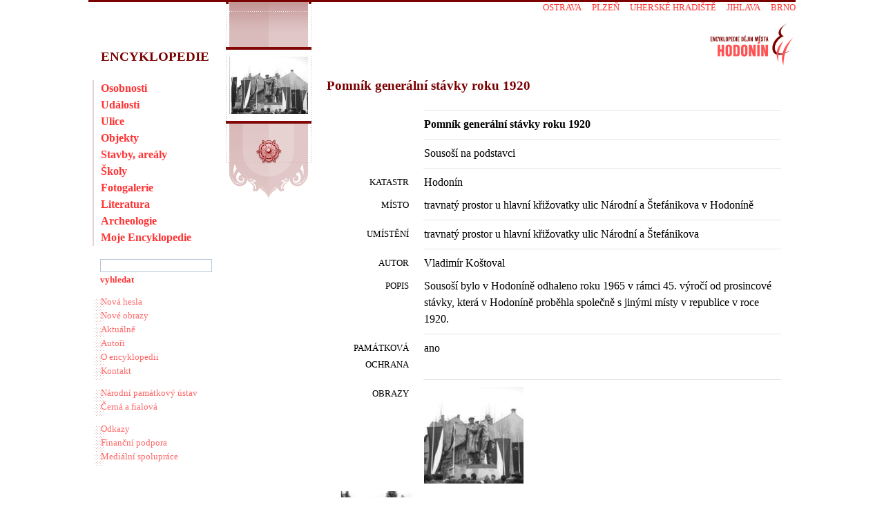

--- FILE ---
content_type: text/html; charset=UTF-8
request_url: https://encyklopedie.hodonina.cz/home-mmh/?acc=profil_objektu&load=15&qt=&qc=&qe=
body_size: 3339
content:
<!DOCTYPE html>
<html lang="cs">
<head>
    <meta http-equiv="content-type" content="text/html;charset=utf-8"/>
    <meta http-equiv="X-UA-Compatible" content="IE=edge"/>
    <meta name="viewport" content="width=device-width, initial-scale=1">
    <meta name="version" content="."/>
    <meta name="generator" content="cBaseCMS"/>
    <meta name="publisher" lang="cs" content=""/>
    <meta name="description" content="Encyklopedie dějin města Hodonín"/>
    <meta name="keywords" content=""/>
    <meta name="robots" content="all"/>
    <title>pomník: Pomník generální stávky roku 1920</title>
    <link rel="stylesheet" type="text/css" href="/assets/mmh/style.css?1764664183"/>
    <!--[if IE 6]>
    <link rel="stylesheet" type="text/css" href="/assets/css/site/css/ie6.css"/><![endif]-->
    <!--[if IE 7]>
    <link rel="stylesheet" type="text/css" href="/assets/css/site/css/ie7.css"/><![endif]-->
    <link rel="alternate" type="application/rss+xml" title="Kalendář - Encyklopedie dějin města Hodonín" href="/data/mmh/rss/"/>
    <link href="/home-mmh/favicon.ico" type="image/x-icon" rel="shortcut icon"/>
    
    <script type="text/javascript">
        var onloadfcs = [];
    </script>
    <!-- Metadata -->
    	<link rel="schema.DC" href="http://purl.org/dc/elements/1.1/" />
	<meta name="DC.Title" content="Encyklopedie dějin města Hodonín" />
	<meta name="DC.Creator.personalName" content="Havlík, Miroslav" />
	<meta name="DC.Creator.address" content="m.havlik@masaryk.info" />
	<meta name="DC.Subject" content="dějiny Hodonína" />
	<meta name="DC.Subject" content="historie Hodonína" />
	<meta name="DC.Subject" content="Hodonín" />
	<meta name="DC.Subject" content="encyklopedie Hodonína" />
	<meta name="DC.Subject" scheme="PHNK" content="Hodonín (Česko)" />
	<meta name="DC.Subject" scheme="MDT_MRF" content="93/94" />
	<meta name="DC.Subject" scheme="MDT_MRF" content="(437.322)" />
	<meta name="DC.Subject" scheme="MDT_KON" content="94(437)" />
	<meta name="DC.Description.abstract" content="Webová encyklopedie dějin města Hodonín" />
	<meta name="DC.Publisher" content="Miroslav Havlík" />
	<meta name="DC.Date" content="2008" />
	<meta name="DC.Type" scheme="DCMIType" content="Text" />
	<meta name="DC.Type" scheme="DCMIType" content="Image" />
	<meta name="DC.Type" scheme="PHNK" content="www dokumenty" />
	<meta name="DC.Format" scheme="IMT" content="text/html" />
	<meta name="DC.Format" scheme="IMT" content="image/jpeg" />
	<meta name="DC.Format.medium" content="computerFile" />
	<meta name="DC.Identifier" content="http://www.encyklopedie.hodonina.cz" />
	<meta name="DC.Identifier" scheme="URN" content="URN:NBN:cz-nk20071" />
	<meta name="DC.Language" scheme="RFC3066" content="cze" />
    <!-- Metadata -->
    
</head>

<body>




<div id="main">
    <a name="Top"></a>

    <!-- INFORMACE -->
    <div id="info">
        <img src="images/logo.gif" border="0" alt="Encyklopedie dějin města Hodonín"/>
        <h1>pomník: Pomník generální stávky roku 1920</h1>
        <ul>
            <li><a href="#content">jdi na text...</a></li>
            <li><a href="./">na úvodní stranu...</a></li>
        </ul>
    </div>

    <div id="site">

        <!-- LEFT BLOCK -->
        <div id="left">
            <h2>Encyklopedie</h2>
            <div id="menu">
                <ul>
                    <li><a href="?acc=osobnosti">Osobnosti</a></li>
                    <li><a href="?acc=udalosti">Události</a></li>
                    <li><a href="?acc=ulice">Ulice</a></li>
                    <li><a href="?acc=objekty">Objekty</a></li>
                    <li><a href="?acc=domy">Stavby, areály</a></li>
                    <li><a href="?acc=skoly">Školy</a></li>
                    <li><a href="?acc=fotogalerie">Fotogalerie</a></li>
                    <li><a href="?acc=literatura">Literatura</a></li>
                    <li><a href="?acc=lokality">Archeologie</a></li>
                    <li><a href="?acc=moje-encyklopedie">Moje Encyklopedie</a></li>
                </ul>
            </div>
            
            <form id="search" name="search" action="./" data-short-text="Hledaný výraz musí být delší než 2 znaky!" >
                <input name="acc" value="vyhledavani" type="hidden"/>
                <ul>
                    <li><input class="search_text" name="q" value="" type="text" tabindex="0" size="16"/></li>
                    <li><input class="search_submit" name="search" value="vyhledat" type="submit"/></li>
                </ul>
            </form>
            <div class="link_top"></div>
            <div class="links">
                <ul>
                    <li><a href="?acc=posledni-zaznamy">Nová hesla</a></li>
                    <li><a href="?acc=posledni-obrazy">Nové obrazy</a></li>
                    <!-- BEGIN blog_menu --><li><a href="?acc=kukatko">Aktuálně</a></li><!-- END blog_menu -->
                    <li><a href="?acc=editori">Autoři</a></li>
                    <li><a href="?acc=o_encyklopedii" class="menu-sub">O encyklopedii</a></li>
                    <li><a href="?acc=napiste_nam" class="menu-sub">Kontakt</a></li>
                </ul>
            </div>
            <div class="link_sep"></div>
            <div class="links">
                <ul>
                    <li><a href="http://www.npu.cz/" target="_blank">Národní památkový ústav</a></li>
                    <li><a href="http://www.cerna-fialova.cz/" target="_blank" title="grafické studio Černá a fialová">Černá a fialová</a></li>
                </ul>
            </div>
            <div class="link_sep"></div>
            <div class="links">
                <ul>
                    <li><a href="?acc=odkazy">Odkazy</a></li>
                    <li><a href="?acc=financni-podpora">Finanční podpora</a></li>
                    <li><a href="?acc=medialni-spoluprace">Mediální spolupráce</a></li>
                </ul>
            </div>
            <div class="link_bot"></div>
<!--            <div class="webarchiv"><a href="http://www.webarchiv.cz/files/vydavatele/certifikat.html"-->
<!--                                      onclick="return openWINcenter(this,'kod',600,430)" target="kod"-->
<!--                                      title="Stránky archivovány Národní knihovnou ČR"></a></div>-->
        </div>

        <!-- CONTENT -->
        <a name="content"></a>
        <div id="content_main">
            <div id="content">
                

                
<h2>Pomník generální stávky roku 1920</h2>

<hr class="selector"/>
<ul>
	<li><p class="fullwidth"><b>Pomník generální stávky roku 1920</b></p></li>
	<li><hr /></li>
	<!-- BEGIN block_eml_characteristic -->
	<li><p class="fullwidth">Sousoší na podstavci</p></li>
	<li><hr /></li>
	<!-- END block_eml_characteristic -->
	
    <li><h5>katastr</h5>
        <p >Hodonín</p></li>
    
    <li class="sep"></li>
    
    <li><h5>místo</h5>
        <p >travnatý prostor u&nbsp;hlavní křižovatky ulic Národní a&nbsp;Štefánikova v&nbsp;Hodoníně</p></li>
    
    <li>
        <hr/>
    </li>
    
    <li><h5>umístění</h5>
        <p >travnatý prostor u&nbsp;hlavní křižovatky ulic Národní a&nbsp;Štefánikova</p></li>
    
    <li>
        <hr/>
    </li>
    
    <li><h5>autor</h5>
        <p >Vladimír Koštoval</p></li>
    
    <li class="sep"></li>
    
    <li><h5>popis</h5>
        <p >Sousoší bylo v&nbsp;Hodoníně odhaleno roku 1965 v&nbsp;rámci 45. výročí od prosincové stávky, která v&nbsp;Hodoníně proběhla společně s&nbsp;jinými místy v&nbsp;republice v&nbsp;roce 1920.</p></li>
    
    <li>
        <hr/>
    </li>
    
    <li><h5>památková ochrana</h5>
        <p >ano</p></li>
    
    <li>
        <hr/>
    </li>
    
	
	
    <div id="view_image" data-click_for_more_info="Klikněte pro více informací..." data-image_usage_rule_text="Šíření či jakékoli jiné využití fotografií prezentovaných na stránkách Internetové encyklopedie dějin Brna je možné jen na základě písemného souhlasu autorského kolektivu." data-image_usage_rules="Podmínky použití fotografií" ></div>
    <li><h5>obrazy</h5>
        <p class="full catalog"><a href="../data/mmh/images/0004/img0187.jpg" class="preview" data-detail-url="" data-caption-target="#caption-187" rel="group">
    <img src="../data/mmh/images/0004/thumbs/img0187.jpg" alt="img0187.jpg"/>
    <span class="notes"><a href=""></a></span>
    <p id="caption-187" style="display: none;"></p>
</a>
<a href="../data/mmh/images/0004/img0188.jpg" class="preview" data-detail-url="" data-caption-target="#caption-188" rel="group">
    <img src="../data/mmh/images/0004/thumbs/img0188.jpg" alt="img0188.jpg"/>
    <span class="notes"><a href=""></a></span>
    <p id="caption-188" style="display: none;"></p>
</a>
</p></li>
    
    <li>
        <hr/>
    </li>
    
	
	
	
    <li><h5><a href="?acc=editori" title="seznam autorů..." class="author">autor</a></h5>
        <p >Sýkorová</p></li>
    
</ul>

<hr class="selector"/>
<div id="item_navigation">
	<a class="next" href="?acc=profil-vyber&amp;profil=profil_objektu&amp;step=next&amp;from=15&amp;q=&amp;qt=&amp;qc=&amp;qc=" title="Následující karta...">následující&nbsp;&raquo;&raquo;</a>
	<a class="prev" href="?acc=profil-vyber&amp;profil=profil_objektu&amp;step=prev&amp;from=15&amp;q=&amp;qt=&amp;qc=&amp;qc=" title="Předchozí karta...">&laquo;&laquo;&nbsp;předchozí</a>
	
</div>
<hr class="selector print_no"/>


<!-- resource not found: %s --></ul>



                <div id="site_navigation"><a href="#Top">Nahoru</a>&nbsp;&nbsp;&middot;&nbsp;&nbsp;<a href="">Zpět</a>&nbsp;&nbsp;&middot;&nbsp;&nbsp;<a href="#" onclick="window.print();return false;">Tisk</a></div>
                <div id="update">Aktualizováno: 24. 07. 2008 </div>

                
            </div>
        </div>
        <hr class="clear"/>

    </div>

    <!-- GRAFIKA -->
    <div id="logo"><div></div><a title="Encyklopedie dějin města Hodonín" href="./"></a></div>

    <div id="site_top"></div>
    <div id="site_line"></div>
    <div id="townmenu">
        <ul><li class="top-links-item"><a class="" href="https://encyklopedie.brna.cz/home-mmb/" title="Internetová encyklopedie dějin Brna">Brno</a></li><li class="top-links-item"><a class="" href="https://encyklopedie.ji.cz/home-mmj/" title="Encyklopedie dějin města Jihlava">Jihlava</a></li><li class="top-links-item"><a class="" href="https://encyklopedie.mesto-uh.cz/home-muh/" title="Encyklopedie dějin města Uherské Hradiště">Uherské Hradiště</a></li><li class="top-links-item"><a class="" href="https://encyklopedie.plzen.eu/home-mup/" title="Encyklopedie Plzně">Plzeň</a></li><li class="top-links-item"><a class="" href="https://encyklopedie.ostrava.cz/home-mmo/" title="Encyklopedie dějin města Ostrava">Ostrava</a></li></ul>
    </div>

    <div id="motive">
        <div class="motive_top"></div>
        <div class="motive_image"><img src="../data/mmh/images/0004/thumbs/img0187.jpg" alt="" /></div>
        <div class="motive_bottom">
            <div></div>
            <div class="social fb"></div>
        </div>
    </div>

    <hr class="clear"/>

</div>
<script type="text/javascript" src="/assets/js/base.js"></script>
<script type="text/javascript" src="/assets/mmh/site.js?1764664184"></script>
</body>

</html>


--- FILE ---
content_type: text/css
request_url: https://encyklopedie.hodonina.cz/assets/mmh/style.css?1764664183
body_size: 11164
content:
body{padding:0;margin:0;text-align:center;font-family:Georgia,serif;color:#000;font-size:1em;line-height:1.5em}input,p,td,textarea{font-family:Georgia,"Times New Roman",Times,serif}input,textarea{color:#f66}a{color:#f66;text-decoration:underline}a:hover{color:red;text-decoration:underline;border:none}a:visited{text-decoration:none}.clear{clear:both;height:1px;margin:-1px 0 0 0;padding:0;border:none;visibility:hidden}.color{color:#f66}.lowcolor{color:#f33}.hicolor{color:#f33}.alert{color:red}.normal{font-weight:400}.lower{text-transform:lowercase}.pre{white-space:pre;overflow:auto;display:block}#main{text-align:left;width:1024px;margin:0 auto;padding:0}#site{position:absolute;top:0;padding:0;margin:0 auto;width:1024px;background:#fff;overflow:hidden;min-height:700px}#site_top{padding:0;margin:0;position:absolute;top:0;height:3px;width:1024px;background:#7a0000}#site_line{padding:0;margin:0;position:absolute;top:21px;height:6px;width:1024px}#logo{position:absolute;padding:0;margin:21px 0 0 900px}#logo a{position:absolute;display:block;background:url([data-uri]) no-repeat;width:121px;height:61px;top:13px;outline:0}#logo a:hover{opacity:.7}#info,#logo a *{display:none}#townmenu{font-size:.8em;line-height:1.2em;display:block;position:absolute;padding:0;margin:0;top:0;width:1024px;text-align:right;overflow:hidden}#townmenu ul{padding:0;margin:0;height:20px}#townmenu ul li{display:block;float:right;list-style:none;margin:0 0 0 15px;padding:4px 0 5px 0}#townmenu ul li a{text-decoration:none;color:#f33;text-transform:uppercase}#townmenu ul li a.active,#townmenu ul li a:hover{color:#7a0000}#townmenu ul li a.active{font-weight:700}#motive{position:absolute;padding:0;margin:1px 0 0 199px;z-index:900}#motive .motive_top{margin-top:3px;width:124px;height:76px;background:url([data-uri]) no-repeat}#motive .motive_bottom{width:124px;height:460px;background:url([data-uri]) no-repeat}#motive .motive_line{width:124px;height:4px}#motive .motive_image{display:block;width:124px;background:url([data-uri]) repeat-y;text-align:center;padding:3px 0 3px 0}#motive .motive_image img{width:114px;height:auto;border:none}#motive .motive_image a:hover img{opacity:.8}#left{padding:0;margin:0;width:189px;float:left;overflow:hidden}#left h2{color:#7a0000;font-size:1.2em;line-height:1.8em;padding:65px 0 0 18px;margin:0;text-transform:uppercase;font-weight:700;height:26px}#left ul{padding:0;margin:0}#left div ul li,#left ul li{list-style:none;list-style-type:none;margin:0;padding:0}#menu{margin-top:25px}#menu ul li a{display:block;padding:0 0 0 18px;outline:0;color:#f33;text-decoration:none;white-space:nowrap;height:24px;font-weight:700;background:url([data-uri]) no-repeat top left;overflow:hidden}#menu ul li a:hover{color:#7a0000;background-image:none}#menu ul li a.end{background-image:none}#menu ul li a.select{background-image:none;color:#7a0000;margin-top:-1px;padding-top:1px}#left div.links ul li{height:20px}#left div.links ul li a{color:#f66;font-size:.8em;line-height:1.2em;display:block;padding:4px 0 0 18px;height:20px;margin:0;text-decoration:none;background:url([data-uri]) no-repeat 9px 7px;white-space:nowrap}#left div.links ul li a:hover{font-weight:700}#left div.link_top{height:3px}#left div.link_sep{height:12px}#left div.link_bot{height:8px}#search{margin:15px 0 10px 5px;padding:0}#search ul li{height:21px}#search input{color:#f66;margin:0 0 0 12px;padding:0}#search input.search_text{height:17px;background:0 0;border:#b3c5db 1px solid;width:160px}#search input.search_text:focus{color:red}#search input.search_submit{width:auto;background:0 0;border:none;color:#f33;font-weight:700}#content_main{padding:0;float:left;z-index:1000;margin:57px 0 5px 156px}#content{width:659px;padding:0;margin-top:45px}#left div.counter{margin:20px 11px 0 10px;padding:0 0 0 8px;color:#f33;height:24px;border-top:#d2e2f2 1px solid;border-bottom:#d2e2f2 1px solid}#me_menu{margin:0 15px 5px 15px;padding:0;list-style:none;list-style-type:none}#me_menu li{margin:0;padding:0;list-style:none;list-style-type:none}#me_menu li a{text-decoration:none;color:#f66;display:block;padding:1px 5px 1px 15px;font-weight:400;text-transform:none}#me_menu li a:hover{color:#821010}#me_menu li a.uppercase{text-transform:uppercase}#content h2,#content h2 a:link,#content h2 a:visited,#content h3,#content h3 a:link,#content h3 a:visited,#content h4,#content h4 a:link,#content h4 a:visited{color:#7a0000;font-size:1.2em;line-height:1.8em;font-weight:700;margin:0;padding:0}#content h3,#content h3 a:link,#content h3 a:visited{padding-left:140px;font-size:1.2em;line-height:1.8em}#content h4,#content h4 a:link,#content h4 a:visited{font-size:1.2em;line-height:1.8em}#content h2{padding-top:5px;padding-bottom:12px;padding-right:90px}#content h4{padding-top:5px;padding-bottom:0;width:538px}#content a{color:#f66;text-decoration:underline}#content a:hover{color:#000;text-decoration:none;border:none}#content a:visited{color:#000}#content a.normal{font-weight:400}#content div,#content p{padding:0;margin:0;text-align:left;width:518px;float:right}#content div.none,#content p.none{padding:0;margin:0;width:auto}#content div.cpage{margin-bottom:5px}#content div.cpage a{color:#f66;text-decoration:underline}#content div.cpage a:visited{color:#7a0000}#content div.cpage a:hover{color:#000;text-decoration:none}#content br{line-height:50%}#content .citation{display:block}#content .citation br{line-height:100%}#content ul,#content ul li{list-style:none;list-style-type:none;padding:0;margin:0;padding-top:3px}#content ul li{padding-top:3px;padding-bottom:3px;margin-top:0;margin-bottom:0;clear:both}#content h5,#content ul h5{float:left;width:119px;padding:0;margin:0;text-align:right;color:#000;font-weight:400;text-transform:uppercase;overflow:hidden}#content ul h5 a.author{text-transform:lowercase}#content ul h5 i{float:left;font-style:normal;font-weight:400}#content ul li div,#content ul li p{text-align:left;margin-right:0}#content ul li p.full{margin-right:0}#content div h5{float:left;width:auto;padding:0;margin:0;margin-right:10px;text-align:left}#content div p{width:auto;padding:0;margin:0;text-align:left}#content ul.list{list-style:outside disc;padding:0;margin:0 0 0 164px;width:500px}#content ul.list li{list-style:outside disc;padding:3px 0 0 0;margin:0}#content ul.clist{padding:0;margin:5px 0 0 0;width:450px}#content ul li.clist{list-style:outside disc;padding:0;margin:0 0 5px 25px}#content hr{padding:0;border:none;border-style:none;height:1px;padding-top:5px;margin:0 0 2px 140px;border-bottom:#e5e5e5 1px solid;width:518px;clear:both}#content hr.hiline{border-bottom:#7a0000 1px solid}#content div hr{margin-left:0}#content img{margin-bottom:3px}#content input,#content option,#content select{color:#000}#content option.selected,#content option[selected=selected]{background:#ffd}#content #site_navigation{margin-left:140px;margin-top:15px}#content #site_navigation a{text-decoration:none}#content #update{margin-left:140px;margin-top:10px;margin-bottom:10px}#content #menutabs{margin:0;color:#f66;font-weight:700;background:#ffc;border:#f66 1px solid;padding:3px;width:510px}#content #menutabs a.edit_tabs{padding:1px;color:#f66;font-weight:400!important;text-decoration:none}#content #menutabs a.edit_tabs:hover{color:#fff;background:#f66}#content #item_navigation{color:#f66;text-align:center;margin-left:140px}#content #item_navigation a.prev{display:block;float:left;font-weight:400}#content #item_navigation a.next{display:block;float:right;font-weight:400}#content #item_navigation a.info{display:block;font-weight:400}#content .form{width:350px}#content form{padding:0;margin:0;margin-bottom:-3px}#content table{padding:0;margin:0;width:517px;margin-left:150px;border:none}#content table td{padding:3px;margin:0}#content table.tselect{width:auto}#content table.tselect td{padding:3px}#content table.tlist td{padding:3px}#content table.tlist td br{line-height:100%}#content table.info_list{border-collapse:collapse}#content table.info_list td{padding:10px;border-bottom:#9b6363 1px dotted}#content div table{margin-left:0}#content .td_title{text-align:right;width:153px}#content form div{text-align:center}#content div.center{text-align:center;margin-top:3px}.uppercase{text-transform:uppercase}abbr.shortcut,i.shortcut{font-style:normal;cursor:help;background:#eee;border-bottom:1px #bbb solid}#me_button,#me_comment,#me_image{margin:0;padding:0}.me_space{margin-bottom:10px}#me_page{margin-left:149px}#content h2.me_title{font-size:1.4em;line-height:2.1em;margin-left:150px;text-align:left}#content h3.me_space{margin-top:15px;clear:both;text-align:left}#content h3.me_space a{margin:0;padding:0}#content h3.me_subtitle{margin-top:5px;margin-bottom:0;text-align:left}#content h5 a.me_title{font-weight:400}#content .me_message{padding:5px;border:1px solid #000;background:#fcc}#content h5.image img{border:3px solid #ddd}#content p.me_item,#content p.me_item_image{background:url(../images/me_item_bg.jpg) repeat-x;padding:5px 5px 15px 5px;margin:0;width:507px;margin-right:29px;border-top:1px solid #e8e8e8}#content i.me_edit{color:#888;font-style:normal;border-left:1px solid #aaa;display:block;padding-left:5px;margin-left:8px;margin-bottom:3px}#content i.me_edit:hover{background-color:#f0f0f0}#content textarea.me_comment{color:#888;width:100%}#content span.me_edit_comment{display:block}#content span.me_edit{display:block;padding:1px;margin:0 0 0 5px;float:right;overflow:hidden;line-height:11px;height:19px;width:65px}#content .me_navigation,#content .me_selector{padding:0;margin-top:0;margin-bottom:0;text-align:center}#content a.me_edit{padding:0;margin:0;line-height:11px;width:12px;height:13px;display:block;float:right;outline:0;padding:1px;margin-left:2px;border:2px solid #ddd;background:#f0f0f0 no-repeat center center}#content a.me_edit:hover{border:2px solid #888;background-color:#ccc}#content a.me_edit *{display:none}#content span.me_edit a.show{background-image:url(/images/icn_gourl.gif)}#content span.me_edit a.edit{background-image:url(/images/icn_edit.gif)}#content span.me_edit a.delete{background-image:url(/images/icn_del.gif)}#content a.me_edit_list{font-weight:400}#content a.me_link_img{padding-left:20px;background:url(images/icn_favorites.gif) no-repeat left 1px}#content a.me_show_other,#content a.me_show_other:hover{font-weight:400;color:#f66}#content p.me_access{color:red;font-weight:700;padding-top:5px;margin-bottom:5px}#content p.me_access a{color:#962828;text-decoration:underline}#content p.me_access a:hover{text-decoration:none}#content .me_input{width:200px}#content .me_button{text-align:right;margin-bottom:3px}#content .me_main_button{background-color:#eee;color:#888;padding:0;margin-top:3px}#content .me_button input,#content .me_main_button input{margin-right:5px}#content .me_main_button font{line-height:11px;padding:0 10px 0 10px;display:block}#content .me_comment{color:#888}#content span.me_preview{display:block;float:left;padding-right:7px;color:#962828}#content span.me_preview b,#content span.me_preview img{border:3px solid #ddd;display:block;text-align:center;background:#ddd}#content #messages{color:#bf2727;border:#bf2727 2px solid;background:#fff0f0;padding:4px 8px 4px 8px;margin-bottom:15px}#preview_main{background:#fff;text-align:center;margin:0 auto;padding:0}#preview h4{color:#7a0000;line-height:17px;margin:0;padding:0;padding:0 0 3px 0}#preview img{margin:4px;border:#888 solid 1px}#preview p{color:#000;margin:0;padding:0}#preview h6{margin:0;padding:0;margin-top:8px;font-weight:400}#preview a.copy:link,#preview a.copy:visited{color:#7a0000;background:#eef3fc;text-decoration:none;text-transform:uppercase;border:#7a0000 solid 1px}#preview a.copy:active,#preview a.copy:hover{color:#000;background:#f0f0f0;border-color:#000}#preview p.navigation{padding:2px;margin-bottom:3px;background:#eef3fc;border-bottom:1px #cbd2d7 solid}#preview p.navigation a:link{text-decoration:none}#preview #autoplay{position:absolute;right:13px;text-transform:uppercase;font-weight:400}/*! fancyBox v2.1.5 fancyapps.com | fancyapps.com/fancybox/#license */.fancybox-image,.fancybox-inner,.fancybox-nav,.fancybox-nav span,.fancybox-outer,.fancybox-skin,.fancybox-tmp,.fancybox-wrap,.fancybox-wrap iframe,.fancybox-wrap object{padding:0;margin:0;border:0;outline:0;vertical-align:top}.fancybox-wrap{position:absolute;top:0;left:0;z-index:8020}.fancybox-skin{position:relative;background:#f9f9f9;color:#444;text-shadow:none;-webkit-border-radius:4px;-moz-border-radius:4px;border-radius:4px}.fancybox-opened{z-index:8030}.fancybox-opened .fancybox-skin{-webkit-box-shadow:0 10px 25px rgba(0,0,0,.5);-moz-box-shadow:0 10px 25px rgba(0,0,0,.5);box-shadow:0 10px 25px rgba(0,0,0,.5)}.fancybox-inner,.fancybox-outer{position:relative}.fancybox-inner{overflow:hidden}.fancybox-type-iframe .fancybox-inner{-webkit-overflow-scrolling:touch}.fancybox-error{color:#444;font:14px/20px "Helvetica Neue",Helvetica,Arial,sans-serif;margin:0;padding:15px;white-space:nowrap}.fancybox-iframe,.fancybox-image{display:block;width:100%;height:100%}.fancybox-image{max-width:100%;max-height:100%}#fancybox-loading,.fancybox-close,.fancybox-next span,.fancybox-prev span{background-image:url(../img/fancybox_sprite.png)}#fancybox-loading{position:fixed;top:50%;left:50%;margin-top:-22px;margin-left:-22px;background-position:0 -108px;opacity:.8;cursor:pointer;z-index:8060}#fancybox-loading div{width:44px;height:44px;background:url(../img/fancybox_loading.gif) center center no-repeat}.fancybox-close{position:absolute;top:-18px;right:-18px;width:36px;height:36px;cursor:pointer;z-index:8040}.fancybox-nav{position:absolute;top:0;width:40%;height:100%;cursor:pointer;text-decoration:none;background:transparent url(../img/blank.gif);-webkit-tap-highlight-color:transparent;z-index:8040}.fancybox-prev{left:0}.fancybox-next{right:0}.fancybox-nav span{position:absolute;top:50%;width:36px;height:34px;margin-top:-18px;cursor:pointer;z-index:8040;visibility:hidden}.fancybox-prev span{left:10px;background-position:0 -36px}.fancybox-next span{right:10px;background-position:0 -72px}.fancybox-nav:hover span{visibility:visible}.fancybox-tmp{position:absolute;top:-99999px;left:-99999px;max-width:99999px;max-height:99999px;overflow:visible!important}.fancybox-lock{overflow:visible!important;width:auto}.fancybox-lock body{overflow:hidden!important}.fancybox-lock-test{overflow-y:hidden!important}.fancybox-overlay{position:absolute;top:0;left:0;overflow:hidden;display:none;z-index:8010;background:url(../img/fancybox_overlay.png)}.fancybox-overlay-fixed{position:fixed;bottom:0;right:0}.fancybox-lock .fancybox-overlay{overflow:auto;overflow-y:scroll}.fancybox-title{visibility:hidden;font:normal 13px/20px "Helvetica Neue",Helvetica,Arial,sans-serif;position:relative;text-shadow:none;z-index:8050}.fancybox-opened .fancybox-title{visibility:visible}.fancybox-title-float-wrap{position:absolute;bottom:0;right:50%;margin-bottom:-35px;z-index:8050;text-align:center}.fancybox-title-float-wrap .child{display:inline-block;margin-right:-100%;padding:2px 20px;background:0 0;background:rgba(0,0,0,.8);-webkit-border-radius:15px;-moz-border-radius:15px;border-radius:15px;text-shadow:0 1px 2px #222;color:#fff;font-weight:700;line-height:24px;white-space:nowrap}.fancybox-title-outside-wrap{position:relative;margin-top:10px;color:#fff}.fancybox-title-inside-wrap{padding-top:10px}.fancybox-title-over-wrap{position:absolute;bottom:0;left:0;color:#fff;padding:10px;background:#000;background:rgba(0,0,0,.8)}@media only screen and (-webkit-min-device-pixel-ratio:1.5),only screen and (min--moz-device-pixel-ratio:1.5),only screen and (min-device-pixel-ratio:1.5){#fancybox-loading,.fancybox-close,.fancybox-next span,.fancybox-prev span{background-image:url(../img/fancybox_sprite@2x.png);background-size:44px 152px}#fancybox-loading div{background-image:url(../img/fancybox_loading@2x.gif);background-size:24px 24px}}#left div.links_social{margin:5px 0 5px 10px}a.social{display:inline-block;width:32px;height:32px;background:url(/images/social_icons.png);margin-right:5px}#left div.social_icons{margin-top:5px}a.social span{display:none}a.social.fb{background-position:0 0}a.social.twitter{background-position:-32px 0}a.social.instagram{background-position:-64px 0}table.image_list td{vertical-align:top}.preview{position:relative;width:140px;height:140px;overflow:hidden;display:inline-block;padding:2px}.preview img{position:absolute;left:50%;top:50%;height:140px;width:auto;-webkit-transform:translate(-50%,-50%);-ms-transform:translate(-50%,-50%);transform:translate(-50%,-50%)}.preview img.portrait{width:100%;height:auto}a.preview:hover img{opacity:.7}.hidden-content{margin-top:10px}#search li.search_error{margin:10px;color:red}.motive_bottom{text-align:center}.overlay-body{position:fixed;font-family:Arial,Helvetica,sans-serif;top:0;right:0;bottom:0;left:0;background:rgba(0,0,0,.8);z-index:99999;opacity:0;-webkit-transition:opacity .4s ease-in;-moz-transition:opacity .4s ease-in;transition:opacity .4s ease-in;pointer-events:none}.overlay-body:target{opacity:1;pointer-events:auto}.overlay-body>div{width:100%;position:relative;margin:20% auto}@-webkit-keyframes rotate-forever{0%{-webkit-transform:rotate(0);-moz-transform:rotate(0);-ms-transform:rotate(0);-o-transform:rotate(0);transform:rotate(0)}100%{-webkit-transform:rotate(360deg);-moz-transform:rotate(360deg);-ms-transform:rotate(360deg);-o-transform:rotate(360deg);transform:rotate(360deg)}}@-moz-keyframes rotate-forever{0%{-webkit-transform:rotate(0);-moz-transform:rotate(0);-ms-transform:rotate(0);-o-transform:rotate(0);transform:rotate(0)}100%{-webkit-transform:rotate(360deg);-moz-transform:rotate(360deg);-ms-transform:rotate(360deg);-o-transform:rotate(360deg);transform:rotate(360deg)}}@keyframes rotate-forever{0%{-webkit-transform:rotate(0);-moz-transform:rotate(0);-ms-transform:rotate(0);-o-transform:rotate(0);transform:rotate(0)}100%{-webkit-transform:rotate(360deg);-moz-transform:rotate(360deg);-ms-transform:rotate(360deg);-o-transform:rotate(360deg);transform:rotate(360deg)}}.loading-spinner{-webkit-animation-duration:.75s;-moz-animation-duration:.75s;animation-duration:.75s;-webkit-animation-iteration-count:infinite;-moz-animation-iteration-count:infinite;animation-iteration-count:infinite;-webkit-animation-name:rotate-forever;-moz-animation-name:rotate-forever;animation-name:rotate-forever;-webkit-animation-timing-function:linear;-moz-animation-timing-function:linear;animation-timing-function:linear;height:30px;width:30px;border:8px solid #fff;border-right-color:transparent;border-radius:50%;display:inline-block}.loading-spinner{position:absolute;top:50%;right:0;bottom:0;left:50%;margin:-15px 0 -15px}.print_yes{display:none}@media print{body{background-image:none;font-size:14px;line-height:18px;color:#000}#content *{font-size:14px;line-height:18px}#main{text-align:left;margin:0 auto;padding:0;width:670px}#site{position:relative;background-image:none;overflow:visible}#left,#menutabs,#motive,#site_top,#townmenu{display:none}#content_main{margin:0;padding:0;float:none}#info{display:block}#info img{float:right}#info h1,#info ul{display:none}#content a,#content a:hover,#content a:visited{color:#000;text-decoration:none}#content h2,#content h3,#content h3 a,#content h4,#content h4 a,#content ul h5,#content ul li h5 a,#content ul li h5 a:visited{color:#000;font-weight:700;text-decoration:none}#content h3,#content h4{font-size:18px}#content hr{border-bottom:#000 1px solid}#content input{color:#000}abbr.shortcut,i.shortcut{background:0 0;border:none}#item_navigation,#site_navigation{display:none}.print_no{display:none}.print_yes{display:block}}

--- FILE ---
content_type: application/javascript
request_url: https://encyklopedie.hodonina.cz/assets/mmh/site.js?1764664184
body_size: 3493
content:
jApp={init:function(){this.onload()},onload:function(){"undefined"!=typeof onloadfcs&&onloadfcs.forEach((function(e){e()})),onloadfcs=[],$(".btn-back").bind("click",(function(){var e=$(this).data("back-url");if(e)return document.location.href=e;window.history.go(-1)})),$("body").on("click",".datepicker",(function(){jApp.showDatePicker(this,$(this).data("default-date"))})),$("body").on("click",".datepicker-icon",(function(){var e=$($(this).data("alt-field"));jApp.showDatePicker(e,$(this).data("default-date"))}))},jget:function(e,t){this.jreq(e,null,t,"get")},jput:function(e,t,n){this.jreq(e,t,n,"put")},jdelete:function(e,t,n){this.jreq(e,t,n,"delete")},jpost:function(e,t,n){this.jreq(e,t,n,"post")},jupload:function(e,t,n,o){const a=new FormData;a.append("file",t,t.name),a.append("upload_file",!0);new Date;return $.ajax({url:e,processData:!1,contentType:!1,dataType:"json",data:a,type:"post",xhr:function(){var e=$.ajaxSettings.xhr();return e.upload&&e.upload.addEventListener("progress",(function(e){"function"==typeof o&&o(e)}),!1),e},success:function(e){"function"==typeof n&&n(e)},error:function(e){jApp.onAjaxError(e)}})},jreq:function(e,t,n,o){new Date;return $.ajax({url:e,dataType:"json",data:t,type:o||"get",success:function(e){jApp.onDone(e,n)},error:function(e){jApp.onAjaxError(e)}})},onDone:function(e,t){$.each(e,(function(e,t){switch(e){case"html":$.each(t,(function(e,t){$("#"+e).html(t)}));break;case"input":$.each(t,(function(e,t){$("#"+e).val(t)}));break;case"select":$.each(t,(function(e,t){var n=$("#"+e);n.html("");var o=n.attr("data-selected");$.each(t,(function(e,t){var a="<option value='"+e+"'";o===e&&(a+=" selected"),a+=">"+t+"</option>",n.append(a)})),o&&n.removeAttribute("data-selected")}));break;case"show":$.each(t,(function(e,t){$("#"+e).show()}));break;case"hide":$.each(t,(function(e,t){$("#"+e).hide()}));break;case"focus":$("#"+t).focus();break;case"text":$.each(t,(function(e,t){$("#"+e).text(t)}));break;case"class-add":$.each(t,(function(e,t){$("#"+e).addClass(t)}));break;case"class-remove":$.each(t,(function(e,t){$("#"+e).removeClass(t)}));break;case"class-toggle":$.each(t,(function(e,t){$("#"+e).toggleClass(t)}));break;case"reload":if("page"==t)return void document.location.reload();document.location.href=t;break;case"error":case"message":alert(t);break;case"callback":var n=new Function(t.func);"function"==typeof n&&n();break;case"console":jApp.log(t);break;case"popup":$.each(t,(function(e,t){$("#popup-success").text(t.label)})),$("#popup-success").show(),window.setTimeout((function(){$("#popup-success").hide(),$("#popup-success").text("")}),2e3)}})),"function"==typeof t&&t(e)},onAjaxError:function(e){"<script>"==e.responseText.substring(0,8)?$("#page-wrapper").prepend($(e.responseText)):e.status>399?(console.log(e.status),$("#page-wrapper").prepend($('<div class="alert alert-danger">Chyba: '+e.status+"</div>")),jApp.log(e.status)):(alert("json data error"),jApp.log(e.responseText))},log:function(e){window.console&&console.log(e)},goBack:function(e){var t=document.referrer;e.length>0&&(t.indexOf("?")<0?t+="?"+e:t+="&"+e),document.location=t},submitForm:function(e,t){var n={};$(e).find("[name]").each((function(){("checkbox"!=$(this).prop("type")||$(this).prop("checked"))&&("radio"!=$(this).prop("type")||$(this).prop("checked"))&&(this.name.search(/\[\]/)>0?(n[this.name]||(n[this.name]=new Array),n[this.name].push(this.value)):n[this.name]=this.value)})),jApp.jpost($(e).prop("action"),n,(function(e){"function"==typeof t&&t(e)}))},confirmDelete:function(){return confirm("Opravdu chcete smazat záznam?")},getJsonData:function(e,t){return e.hasOwnProperty("data")&&e.data.hasOwnProperty(t)?e.data[t]:null},showDatePicker:function(e,t){if(!$(e).val()){var n=$(e).data("value-source");n&&$(e).val($(n).val())}void 0!==jQuery.fn.datepicker&&($(e).datepicker({numberOfMonths:2,dateFormat:"d. m. yy",defaultDate:t,minDate:new Date}),$(e).datepicker("show")),$(e).select()}},ViewImage={init:function(){$("a.preview").fancybox({openEffect:"none",closeEffect:"none",helpers:{title:{type:"inside"}},beforeLoad:function(){const e=$(this.element);let t=$(this).prop("title");const n=e.data("caption-target");n&&(t=$(n).html());const o=e.data("detail-url");o&&(t+=' | <a href="'+o+'">Detail</a>'),t+=' | <a class="copyright" href="#" title="'+$("#view_image").data("click_for_more_info")+'">&nbsp;'+$("#view_image").data("image_usage_rules")+"&nbsp;</a>",this.title=t},afterShow:function(){$("a.copyright").bind("click",(function(e){return e.preventDefault(),alert($("#view_image").data("image_usage_rule_text")),!1}))}})}},onloadfcs.push((function(){ViewImage.init()}));var LinkControl={toggleContent:function(e){var t=$("#SHOW"+e.data("id"));return t.toggle(),e.text("none"==t.css("display")?"zobrazit":"skrýt"),!1}};function Del(){return confirm("Chcete data opravdu smazat?")}function DelAll(){return q=confirm("POZOR! Bude se mazat skupina dat!"),q&&(q=Del()),q}function DelBind(e){return 0==parseInt(e)?Del():(alert("Data nelze smazat!\nCelkem svázáno záznamů: "+e),!1)}function Dupl(){return confirm("Chcete data opravdu duplikovat?")}function CheckNewRecord(){return confirm("Před založením nové karty vždy ověřte, zda záznam již neexistuje!")}function openWIN(e,t,n){t>self.window.screen.availWidth-10&&(t=self.window.screen.availWidth-10),n>self.window.screen.availHeight-10&&(n=self.window.screen.availHeight-10),popWin=window.open("",e,"toolbar=0,location=0,directories=0,status=1,menubar=0,scrollbars=1,resizable=1,width="+t+",height="+n+",left=10,top=10"),popWin.focus()}function openWinURL(e,t,n,o){n>self.window.screen.availWidth-10&&(n=self.window.screen.availWidth-10),o>self.window.screen.availHeight-10&&(o=self.window.screen.availHeight-10),popWin=window.open(e,t,"toolbar=0,location=0,directories=0,status=1,menubar=0,scrollbars=1,resizable=1,width="+n+",height="+o+",left=10,top=10"),popWin.focus()}function openWINcenter(e,t,n,o){x=(screen.width-n)/2,y=(screen.height-o)/2,openWINxy(e,t,n,o,x,y)}function openWINxy(e,t,n,o,a,i){popWin=window.open(e,t,"toolbar=0,location=0,directories=0,status=1,menubar=0,scrollbars=1,resizable=1,width="+n+",height="+o+",left="+a+",top="+i),popWin.focus()}function getObj(e){return document.getElementById(e)}function getContent(e,t){return getRequest(e,t)}function link(e){document.location.href=e}function display_swap(){if(arguments.length>0)for(var e=0;e<arguments.length;e++){var t=getObj(arguments[e]);"undefined"!=t&&null!=t&&("none"==t.style.display?t.style.display="block":t.style.display="none")}}function display_swaps(){for(var e=0;e<arguments.length;e++)obj=getObj(arguments[e]),"undefined"!=obj&&null!=obj&&(obj.style.display=0==e?"block":"none")}function display_show(){if(arguments.length>0){getObj(arguments[0]).style.display="none";for(var e=1;e<arguments.length;e++)getObj(arguments[e]).style.display="block"}}function log(e){try{console.log(e)}catch(e){}}onloadfcs.push((function(){$("#url-field").empty(),$(".btn-toggle-content").bind("click",(function(e){return e.preventDefault(),LinkControl.toggleContent($(this))})),$(".btn-toggle").bind("click",(function(e){$(this).hide(),$($(this).data("target")).toggleClass("d-none",200)})),$("form[name='search']").bind("submit",(function(e){if($(".search_error").remove(),$(".search_text").val().length<3)return $(this).find("ul").append($("<li class='search_error'>"+$(this).data("short-text")+"</li>")),e.preventDefault(),!1}))})),onloadfcs.push((function(){"undefined"!=typeof Loader&&(Loader.async=!0,Loader.load()),$(".map-link").bind("click",(function(e){if(e.preventDefault(),"function"==typeof SMap){var t=$(this);return new SMap.Geocoder(t.data("query"),(function(e){var n,o=e.getResults()[0].results;if(o.length)for(var a in o)if("stre"==o[a].source){n=o[a];break}if(!n)return alert("Je nám líto, ale daná adresa nebyla nalezena: "+t.data("query")),!1;let i="https://frame.mapy.cz/zakladni?";i+="x="+n.coords.x,i+="&y="+n.coords.y,i+="&z=12",i+="&source=stre",i+="&id="+n.id,i+="&q="+encodeURI(n.label),$.fancybox.open({padding:0,href:i,type:"iframe",width:"90%",height:"90%",autoSize:!1,closeClick:!0,openEffect:"none",closeEffect:"none",beforeShow:function(){Overlay.hide()}}),Overlay.show()})),!1}})),$(".google-maps-link").bind("click",(function(e){e.preventDefault(),$.fancybox.open({href:$(this).data("url"),padding:0,type:"iframe",width:"90%",height:"90%",autoSize:!1,closeClick:!0,openEffect:"none",closeEffect:"none"})})),$(".tmap-link").bind("click",(function(e){return e.preventDefault(),$.fancybox.open({padding:0,href:$(this).prop("href"),type:"iframe",width:"90%",height:"90%",autoSize:!1,closeClick:!0,openEffect:"none",closeEffect:"none",beforeShow:function(){Overlay.hide()}}),Overlay.show(),!1}))}));const Overlay={$overlay:null,init:function(){const e=this;e.$overlay=$("#overlay-body"),0===e.$overlay.length&&($("body").append($('<div id="overlay-body" class="overlay-body"><div><div class="loading-spinner"></div></div></div>')),e.$overlay=$("#overlay-body"),e.$overlay.bind("click",(function(){e.hide()})))},show:function(){const e=this;null===e.$overlay&&e.init(),e.$overlay.css("opacity",.8)},hide:function(){null!==this.$overlay&&(this.$overlay.remove(),this.$overlay=null)}};function meChange(e){display_swap("me_edit_"+e),display_swap("me_show_"+e),display_swap("me_button_edit_"+e)}function meDelete(){return confirm("Chcete komentář opravdu smazat?")}function meAddChange(e){display_swap(e),display_swap("me_button")}function meAddImgLink(e){document.getElementById("me_image_link").style.display="",document.getElementById("me_image_link_id").value=e,document.getElementById("img_link_comment").focus(),document.getElementById("me_button").style.display="none"}function meImgCheck(e){return""==e.me_image.value?(alert("Připojte soubor obrazu!"),!1):""==e.img_comment.value?(alert("Je nutné aby jste vložili popis obrazu!"),e.img_comment.focus(),!1):meCommentCheck(e)}function meImgLinkCheck(e){return""==e.img_link_comment.value?(alert("Je nutné aby jste vložili popis obrazu!"),e.img_link_comment.focus(),!1):meCommentCheck(e)}function meCommentCheck(e){return!e.me_save.disabled&&(e.me_save.disabled=!0,!0)}$((function(){jApp.init()}));